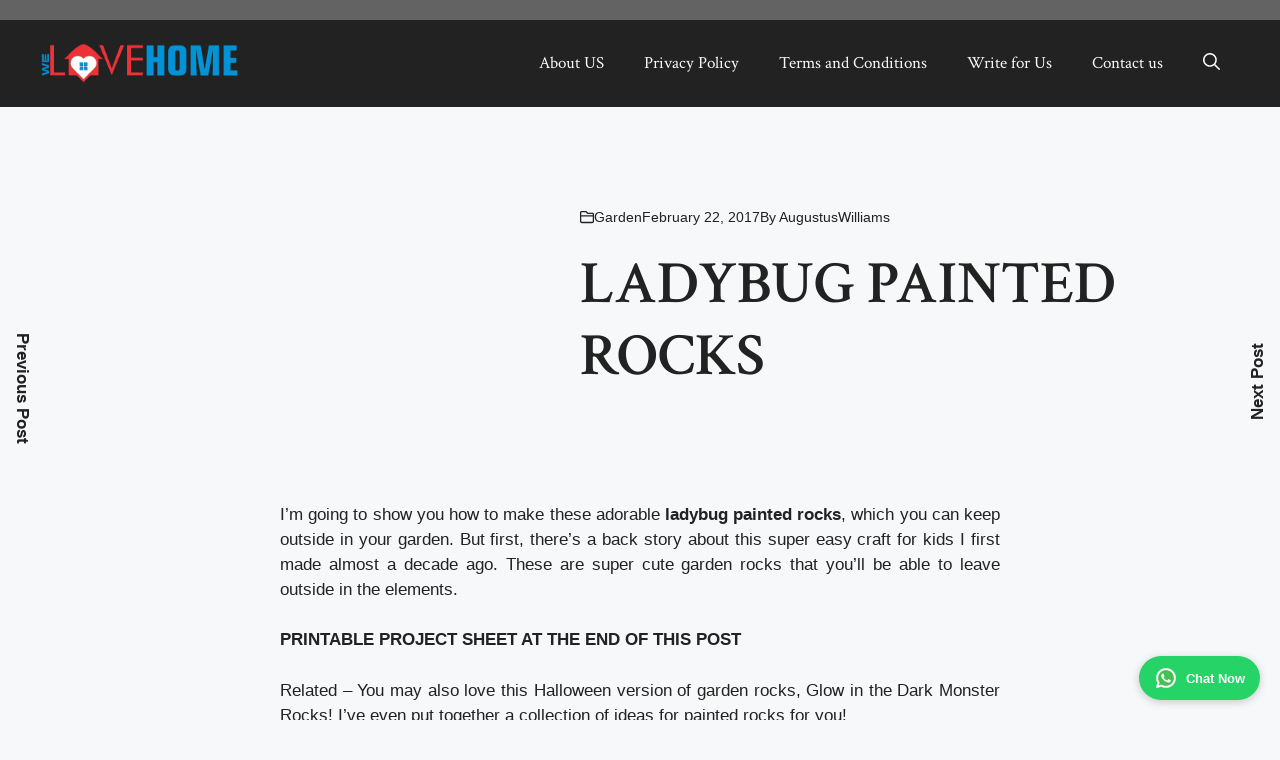

--- FILE ---
content_type: text/html; charset=UTF-8
request_url: https://www.we-love-home.com/ladybug-painted-rocks/
body_size: 17320
content:
<!DOCTYPE html>
<html lang="en-US">
<head>
	<meta charset="UTF-8">
	<meta name='robots' content='index, follow, max-image-preview:large, max-snippet:-1, max-video-preview:-1' />
<meta name="viewport" content="width=device-width, initial-scale=1">
	<!-- This site is optimized with the Yoast SEO plugin v26.7 - https://yoast.com/wordpress/plugins/seo/ -->
	<title>LADYBUG PAINTED ROCKS - We Love Home</title>
	<link rel="canonical" href="https://www.we-love-home.com/ladybug-painted-rocks/" />
	<meta property="og:locale" content="en_US" />
	<meta property="og:type" content="article" />
	<meta property="og:title" content="LADYBUG PAINTED ROCKS - We Love Home" />
	<meta property="og:description" content="I’m going to show you how to make these adorable&nbsp;ladybug painted rocks, which you can keep outside in your garden. But first, there’s a back story about this super&nbsp;easy craft for kids&nbsp;I first made almost a decade ago. These are super cute&nbsp;garden rocks&nbsp;that you’ll be able to leave outside in the elements. PRINTABLE PROJECT SHEET ... Read more" />
	<meta property="og:url" content="https://www.we-love-home.com/ladybug-painted-rocks/" />
	<meta property="og:site_name" content="We Love Home" />
	<meta property="article:published_time" content="2017-02-22T10:35:04+00:00" />
	<meta name="author" content="AugustusWilliams" />
	<meta name="twitter:card" content="summary_large_image" />
	<meta name="twitter:label1" content="Written by" />
	<meta name="twitter:data1" content="AugustusWilliams" />
	<meta name="twitter:label2" content="Est. reading time" />
	<meta name="twitter:data2" content="4 minutes" />
	<script type="application/ld+json" class="yoast-schema-graph">{"@context":"https://schema.org","@graph":[{"@type":"Article","@id":"https://www.we-love-home.com/ladybug-painted-rocks/#article","isPartOf":{"@id":"https://www.we-love-home.com/ladybug-painted-rocks/"},"author":{"name":"AugustusWilliams","@id":"https://www.we-love-home.com/#/schema/person/82b6ef1cdca8eefc4ef731f2bbf8d162"},"headline":"LADYBUG PAINTED ROCKS","datePublished":"2017-02-22T10:35:04+00:00","mainEntityOfPage":{"@id":"https://www.we-love-home.com/ladybug-painted-rocks/"},"wordCount":744,"image":{"@id":"https://www.we-love-home.com/ladybug-painted-rocks/#primaryimage"},"thumbnailUrl":"","keywords":["Garden"],"articleSection":["Garden"],"inLanguage":"en-US"},{"@type":"WebPage","@id":"https://www.we-love-home.com/ladybug-painted-rocks/","url":"https://www.we-love-home.com/ladybug-painted-rocks/","name":"LADYBUG PAINTED ROCKS - We Love Home","isPartOf":{"@id":"https://www.we-love-home.com/#website"},"primaryImageOfPage":{"@id":"https://www.we-love-home.com/ladybug-painted-rocks/#primaryimage"},"image":{"@id":"https://www.we-love-home.com/ladybug-painted-rocks/#primaryimage"},"thumbnailUrl":"","datePublished":"2017-02-22T10:35:04+00:00","author":{"@id":"https://www.we-love-home.com/#/schema/person/82b6ef1cdca8eefc4ef731f2bbf8d162"},"breadcrumb":{"@id":"https://www.we-love-home.com/ladybug-painted-rocks/#breadcrumb"},"inLanguage":"en-US","potentialAction":[{"@type":"ReadAction","target":["https://www.we-love-home.com/ladybug-painted-rocks/"]}]},{"@type":"ImageObject","inLanguage":"en-US","@id":"https://www.we-love-home.com/ladybug-painted-rocks/#primaryimage","url":"","contentUrl":""},{"@type":"BreadcrumbList","@id":"https://www.we-love-home.com/ladybug-painted-rocks/#breadcrumb","itemListElement":[{"@type":"ListItem","position":1,"name":"Home","item":"https://www.we-love-home.com/"},{"@type":"ListItem","position":2,"name":"LADYBUG PAINTED ROCKS"}]},{"@type":"WebSite","@id":"https://www.we-love-home.com/#website","url":"https://www.we-love-home.com/","name":"We Love Home","description":"","potentialAction":[{"@type":"SearchAction","target":{"@type":"EntryPoint","urlTemplate":"https://www.we-love-home.com/?s={search_term_string}"},"query-input":{"@type":"PropertyValueSpecification","valueRequired":true,"valueName":"search_term_string"}}],"inLanguage":"en-US"},{"@type":"Person","@id":"https://www.we-love-home.com/#/schema/person/82b6ef1cdca8eefc4ef731f2bbf8d162","name":"AugustusWilliams","image":{"@type":"ImageObject","inLanguage":"en-US","@id":"https://www.we-love-home.com/#/schema/person/image/","url":"https://secure.gravatar.com/avatar/01dac340a41e55d98233b0d8e8425fca6a8f4262889512081f1e7472eb0eba63?s=96&d=mm&r=g","contentUrl":"https://secure.gravatar.com/avatar/01dac340a41e55d98233b0d8e8425fca6a8f4262889512081f1e7472eb0eba63?s=96&d=mm&r=g","caption":"AugustusWilliams"},"sameAs":["https://www.we-love-home.com"],"url":"https://www.we-love-home.com/author/augustuswilliams/"}]}</script>
	<!-- / Yoast SEO plugin. -->


<link href='https://fonts.gstatic.com' crossorigin rel='preconnect' />
<link href='https://fonts.googleapis.com' crossorigin rel='preconnect' />
<link rel="alternate" type="application/rss+xml" title="We Love Home &raquo; Feed" href="https://www.we-love-home.com/feed/" />
<link rel="alternate" title="oEmbed (JSON)" type="application/json+oembed" href="https://www.we-love-home.com/wp-json/oembed/1.0/embed?url=https%3A%2F%2Fwww.we-love-home.com%2Fladybug-painted-rocks%2F" />
<link rel="alternate" title="oEmbed (XML)" type="text/xml+oembed" href="https://www.we-love-home.com/wp-json/oembed/1.0/embed?url=https%3A%2F%2Fwww.we-love-home.com%2Fladybug-painted-rocks%2F&#038;format=xml" />
<style id='wp-img-auto-sizes-contain-inline-css'>
img:is([sizes=auto i],[sizes^="auto," i]){contain-intrinsic-size:3000px 1500px}
/*# sourceURL=wp-img-auto-sizes-contain-inline-css */
</style>
<style id='wp-emoji-styles-inline-css'>

	img.wp-smiley, img.emoji {
		display: inline !important;
		border: none !important;
		box-shadow: none !important;
		height: 1em !important;
		width: 1em !important;
		margin: 0 0.07em !important;
		vertical-align: -0.1em !important;
		background: none !important;
		padding: 0 !important;
	}
/*# sourceURL=wp-emoji-styles-inline-css */
</style>
<style id='wp-block-library-inline-css'>
:root{--wp-block-synced-color:#7a00df;--wp-block-synced-color--rgb:122,0,223;--wp-bound-block-color:var(--wp-block-synced-color);--wp-editor-canvas-background:#ddd;--wp-admin-theme-color:#007cba;--wp-admin-theme-color--rgb:0,124,186;--wp-admin-theme-color-darker-10:#006ba1;--wp-admin-theme-color-darker-10--rgb:0,107,160.5;--wp-admin-theme-color-darker-20:#005a87;--wp-admin-theme-color-darker-20--rgb:0,90,135;--wp-admin-border-width-focus:2px}@media (min-resolution:192dpi){:root{--wp-admin-border-width-focus:1.5px}}.wp-element-button{cursor:pointer}:root .has-very-light-gray-background-color{background-color:#eee}:root .has-very-dark-gray-background-color{background-color:#313131}:root .has-very-light-gray-color{color:#eee}:root .has-very-dark-gray-color{color:#313131}:root .has-vivid-green-cyan-to-vivid-cyan-blue-gradient-background{background:linear-gradient(135deg,#00d084,#0693e3)}:root .has-purple-crush-gradient-background{background:linear-gradient(135deg,#34e2e4,#4721fb 50%,#ab1dfe)}:root .has-hazy-dawn-gradient-background{background:linear-gradient(135deg,#faaca8,#dad0ec)}:root .has-subdued-olive-gradient-background{background:linear-gradient(135deg,#fafae1,#67a671)}:root .has-atomic-cream-gradient-background{background:linear-gradient(135deg,#fdd79a,#004a59)}:root .has-nightshade-gradient-background{background:linear-gradient(135deg,#330968,#31cdcf)}:root .has-midnight-gradient-background{background:linear-gradient(135deg,#020381,#2874fc)}:root{--wp--preset--font-size--normal:16px;--wp--preset--font-size--huge:42px}.has-regular-font-size{font-size:1em}.has-larger-font-size{font-size:2.625em}.has-normal-font-size{font-size:var(--wp--preset--font-size--normal)}.has-huge-font-size{font-size:var(--wp--preset--font-size--huge)}.has-text-align-center{text-align:center}.has-text-align-left{text-align:left}.has-text-align-right{text-align:right}.has-fit-text{white-space:nowrap!important}#end-resizable-editor-section{display:none}.aligncenter{clear:both}.items-justified-left{justify-content:flex-start}.items-justified-center{justify-content:center}.items-justified-right{justify-content:flex-end}.items-justified-space-between{justify-content:space-between}.screen-reader-text{border:0;clip-path:inset(50%);height:1px;margin:-1px;overflow:hidden;padding:0;position:absolute;width:1px;word-wrap:normal!important}.screen-reader-text:focus{background-color:#ddd;clip-path:none;color:#444;display:block;font-size:1em;height:auto;left:5px;line-height:normal;padding:15px 23px 14px;text-decoration:none;top:5px;width:auto;z-index:100000}html :where(.has-border-color){border-style:solid}html :where([style*=border-top-color]){border-top-style:solid}html :where([style*=border-right-color]){border-right-style:solid}html :where([style*=border-bottom-color]){border-bottom-style:solid}html :where([style*=border-left-color]){border-left-style:solid}html :where([style*=border-width]){border-style:solid}html :where([style*=border-top-width]){border-top-style:solid}html :where([style*=border-right-width]){border-right-style:solid}html :where([style*=border-bottom-width]){border-bottom-style:solid}html :where([style*=border-left-width]){border-left-style:solid}html :where(img[class*=wp-image-]){height:auto;max-width:100%}:where(figure){margin:0 0 1em}html :where(.is-position-sticky){--wp-admin--admin-bar--position-offset:var(--wp-admin--admin-bar--height,0px)}@media screen and (max-width:600px){html :where(.is-position-sticky){--wp-admin--admin-bar--position-offset:0px}}

/*# sourceURL=wp-block-library-inline-css */
</style><style id='wp-block-site-title-inline-css'>
.wp-block-site-title{box-sizing:border-box}.wp-block-site-title :where(a){color:inherit;font-family:inherit;font-size:inherit;font-style:inherit;font-weight:inherit;letter-spacing:inherit;line-height:inherit;text-decoration:inherit}
/*# sourceURL=https://www.we-love-home.com/wp-includes/blocks/site-title/style.min.css */
</style>
<style id='global-styles-inline-css'>
:root{--wp--preset--aspect-ratio--square: 1;--wp--preset--aspect-ratio--4-3: 4/3;--wp--preset--aspect-ratio--3-4: 3/4;--wp--preset--aspect-ratio--3-2: 3/2;--wp--preset--aspect-ratio--2-3: 2/3;--wp--preset--aspect-ratio--16-9: 16/9;--wp--preset--aspect-ratio--9-16: 9/16;--wp--preset--color--black: #000000;--wp--preset--color--cyan-bluish-gray: #abb8c3;--wp--preset--color--white: #ffffff;--wp--preset--color--pale-pink: #f78da7;--wp--preset--color--vivid-red: #cf2e2e;--wp--preset--color--luminous-vivid-orange: #ff6900;--wp--preset--color--luminous-vivid-amber: #fcb900;--wp--preset--color--light-green-cyan: #7bdcb5;--wp--preset--color--vivid-green-cyan: #00d084;--wp--preset--color--pale-cyan-blue: #8ed1fc;--wp--preset--color--vivid-cyan-blue: #0693e3;--wp--preset--color--vivid-purple: #9b51e0;--wp--preset--color--contrast: var(--contrast);--wp--preset--color--contrast-2: var(--contrast-2);--wp--preset--color--contrast-3: var(--contrast-3);--wp--preset--color--base: var(--base);--wp--preset--color--base-2: var(--base-2);--wp--preset--color--base-3: var(--base-3);--wp--preset--color--accent: var(--accent);--wp--preset--color--accent-2: var(--accent-2);--wp--preset--gradient--vivid-cyan-blue-to-vivid-purple: linear-gradient(135deg,rgb(6,147,227) 0%,rgb(155,81,224) 100%);--wp--preset--gradient--light-green-cyan-to-vivid-green-cyan: linear-gradient(135deg,rgb(122,220,180) 0%,rgb(0,208,130) 100%);--wp--preset--gradient--luminous-vivid-amber-to-luminous-vivid-orange: linear-gradient(135deg,rgb(252,185,0) 0%,rgb(255,105,0) 100%);--wp--preset--gradient--luminous-vivid-orange-to-vivid-red: linear-gradient(135deg,rgb(255,105,0) 0%,rgb(207,46,46) 100%);--wp--preset--gradient--very-light-gray-to-cyan-bluish-gray: linear-gradient(135deg,rgb(238,238,238) 0%,rgb(169,184,195) 100%);--wp--preset--gradient--cool-to-warm-spectrum: linear-gradient(135deg,rgb(74,234,220) 0%,rgb(151,120,209) 20%,rgb(207,42,186) 40%,rgb(238,44,130) 60%,rgb(251,105,98) 80%,rgb(254,248,76) 100%);--wp--preset--gradient--blush-light-purple: linear-gradient(135deg,rgb(255,206,236) 0%,rgb(152,150,240) 100%);--wp--preset--gradient--blush-bordeaux: linear-gradient(135deg,rgb(254,205,165) 0%,rgb(254,45,45) 50%,rgb(107,0,62) 100%);--wp--preset--gradient--luminous-dusk: linear-gradient(135deg,rgb(255,203,112) 0%,rgb(199,81,192) 50%,rgb(65,88,208) 100%);--wp--preset--gradient--pale-ocean: linear-gradient(135deg,rgb(255,245,203) 0%,rgb(182,227,212) 50%,rgb(51,167,181) 100%);--wp--preset--gradient--electric-grass: linear-gradient(135deg,rgb(202,248,128) 0%,rgb(113,206,126) 100%);--wp--preset--gradient--midnight: linear-gradient(135deg,rgb(2,3,129) 0%,rgb(40,116,252) 100%);--wp--preset--font-size--small: 13px;--wp--preset--font-size--medium: 20px;--wp--preset--font-size--large: 36px;--wp--preset--font-size--x-large: 42px;--wp--preset--spacing--20: 0.44rem;--wp--preset--spacing--30: 0.67rem;--wp--preset--spacing--40: 1rem;--wp--preset--spacing--50: 1.5rem;--wp--preset--spacing--60: 2.25rem;--wp--preset--spacing--70: 3.38rem;--wp--preset--spacing--80: 5.06rem;--wp--preset--shadow--natural: 6px 6px 9px rgba(0, 0, 0, 0.2);--wp--preset--shadow--deep: 12px 12px 50px rgba(0, 0, 0, 0.4);--wp--preset--shadow--sharp: 6px 6px 0px rgba(0, 0, 0, 0.2);--wp--preset--shadow--outlined: 6px 6px 0px -3px rgb(255, 255, 255), 6px 6px rgb(0, 0, 0);--wp--preset--shadow--crisp: 6px 6px 0px rgb(0, 0, 0);}:where(.is-layout-flex){gap: 0.5em;}:where(.is-layout-grid){gap: 0.5em;}body .is-layout-flex{display: flex;}.is-layout-flex{flex-wrap: wrap;align-items: center;}.is-layout-flex > :is(*, div){margin: 0;}body .is-layout-grid{display: grid;}.is-layout-grid > :is(*, div){margin: 0;}:where(.wp-block-columns.is-layout-flex){gap: 2em;}:where(.wp-block-columns.is-layout-grid){gap: 2em;}:where(.wp-block-post-template.is-layout-flex){gap: 1.25em;}:where(.wp-block-post-template.is-layout-grid){gap: 1.25em;}.has-black-color{color: var(--wp--preset--color--black) !important;}.has-cyan-bluish-gray-color{color: var(--wp--preset--color--cyan-bluish-gray) !important;}.has-white-color{color: var(--wp--preset--color--white) !important;}.has-pale-pink-color{color: var(--wp--preset--color--pale-pink) !important;}.has-vivid-red-color{color: var(--wp--preset--color--vivid-red) !important;}.has-luminous-vivid-orange-color{color: var(--wp--preset--color--luminous-vivid-orange) !important;}.has-luminous-vivid-amber-color{color: var(--wp--preset--color--luminous-vivid-amber) !important;}.has-light-green-cyan-color{color: var(--wp--preset--color--light-green-cyan) !important;}.has-vivid-green-cyan-color{color: var(--wp--preset--color--vivid-green-cyan) !important;}.has-pale-cyan-blue-color{color: var(--wp--preset--color--pale-cyan-blue) !important;}.has-vivid-cyan-blue-color{color: var(--wp--preset--color--vivid-cyan-blue) !important;}.has-vivid-purple-color{color: var(--wp--preset--color--vivid-purple) !important;}.has-black-background-color{background-color: var(--wp--preset--color--black) !important;}.has-cyan-bluish-gray-background-color{background-color: var(--wp--preset--color--cyan-bluish-gray) !important;}.has-white-background-color{background-color: var(--wp--preset--color--white) !important;}.has-pale-pink-background-color{background-color: var(--wp--preset--color--pale-pink) !important;}.has-vivid-red-background-color{background-color: var(--wp--preset--color--vivid-red) !important;}.has-luminous-vivid-orange-background-color{background-color: var(--wp--preset--color--luminous-vivid-orange) !important;}.has-luminous-vivid-amber-background-color{background-color: var(--wp--preset--color--luminous-vivid-amber) !important;}.has-light-green-cyan-background-color{background-color: var(--wp--preset--color--light-green-cyan) !important;}.has-vivid-green-cyan-background-color{background-color: var(--wp--preset--color--vivid-green-cyan) !important;}.has-pale-cyan-blue-background-color{background-color: var(--wp--preset--color--pale-cyan-blue) !important;}.has-vivid-cyan-blue-background-color{background-color: var(--wp--preset--color--vivid-cyan-blue) !important;}.has-vivid-purple-background-color{background-color: var(--wp--preset--color--vivid-purple) !important;}.has-black-border-color{border-color: var(--wp--preset--color--black) !important;}.has-cyan-bluish-gray-border-color{border-color: var(--wp--preset--color--cyan-bluish-gray) !important;}.has-white-border-color{border-color: var(--wp--preset--color--white) !important;}.has-pale-pink-border-color{border-color: var(--wp--preset--color--pale-pink) !important;}.has-vivid-red-border-color{border-color: var(--wp--preset--color--vivid-red) !important;}.has-luminous-vivid-orange-border-color{border-color: var(--wp--preset--color--luminous-vivid-orange) !important;}.has-luminous-vivid-amber-border-color{border-color: var(--wp--preset--color--luminous-vivid-amber) !important;}.has-light-green-cyan-border-color{border-color: var(--wp--preset--color--light-green-cyan) !important;}.has-vivid-green-cyan-border-color{border-color: var(--wp--preset--color--vivid-green-cyan) !important;}.has-pale-cyan-blue-border-color{border-color: var(--wp--preset--color--pale-cyan-blue) !important;}.has-vivid-cyan-blue-border-color{border-color: var(--wp--preset--color--vivid-cyan-blue) !important;}.has-vivid-purple-border-color{border-color: var(--wp--preset--color--vivid-purple) !important;}.has-vivid-cyan-blue-to-vivid-purple-gradient-background{background: var(--wp--preset--gradient--vivid-cyan-blue-to-vivid-purple) !important;}.has-light-green-cyan-to-vivid-green-cyan-gradient-background{background: var(--wp--preset--gradient--light-green-cyan-to-vivid-green-cyan) !important;}.has-luminous-vivid-amber-to-luminous-vivid-orange-gradient-background{background: var(--wp--preset--gradient--luminous-vivid-amber-to-luminous-vivid-orange) !important;}.has-luminous-vivid-orange-to-vivid-red-gradient-background{background: var(--wp--preset--gradient--luminous-vivid-orange-to-vivid-red) !important;}.has-very-light-gray-to-cyan-bluish-gray-gradient-background{background: var(--wp--preset--gradient--very-light-gray-to-cyan-bluish-gray) !important;}.has-cool-to-warm-spectrum-gradient-background{background: var(--wp--preset--gradient--cool-to-warm-spectrum) !important;}.has-blush-light-purple-gradient-background{background: var(--wp--preset--gradient--blush-light-purple) !important;}.has-blush-bordeaux-gradient-background{background: var(--wp--preset--gradient--blush-bordeaux) !important;}.has-luminous-dusk-gradient-background{background: var(--wp--preset--gradient--luminous-dusk) !important;}.has-pale-ocean-gradient-background{background: var(--wp--preset--gradient--pale-ocean) !important;}.has-electric-grass-gradient-background{background: var(--wp--preset--gradient--electric-grass) !important;}.has-midnight-gradient-background{background: var(--wp--preset--gradient--midnight) !important;}.has-small-font-size{font-size: var(--wp--preset--font-size--small) !important;}.has-medium-font-size{font-size: var(--wp--preset--font-size--medium) !important;}.has-large-font-size{font-size: var(--wp--preset--font-size--large) !important;}.has-x-large-font-size{font-size: var(--wp--preset--font-size--x-large) !important;}
/*# sourceURL=global-styles-inline-css */
</style>

<style id='classic-theme-styles-inline-css'>
/*! This file is auto-generated */
.wp-block-button__link{color:#fff;background-color:#32373c;border-radius:9999px;box-shadow:none;text-decoration:none;padding:calc(.667em + 2px) calc(1.333em + 2px);font-size:1.125em}.wp-block-file__button{background:#32373c;color:#fff;text-decoration:none}
/*# sourceURL=/wp-includes/css/classic-themes.min.css */
</style>
<link rel='stylesheet' id='generateblocks-google-fonts-css' href='https://fonts.googleapis.com/css?family=Crimson+Text:regular,italic,600,600italic,700,700italic&#038;display=swap' media='all' />
<link rel='stylesheet' id='generate-widget-areas-css' href='https://www.we-love-home.com/wp-content/themes/generatepress/assets/css/components/widget-areas.min.css?ver=3.6.1' media='all' />
<link rel='stylesheet' id='generate-style-css' href='https://www.we-love-home.com/wp-content/themes/generatepress/assets/css/main.min.css?ver=3.6.1' media='all' />
<style id='generate-style-inline-css'>
body{background-color:var(--base-2);color:var(--contrast);}a{color:var(--contrast);}a:hover, a:focus, a:active{color:var(--contrast-2);}.grid-container{max-width:1500px;}.wp-block-group__inner-container{max-width:1500px;margin-left:auto;margin-right:auto;}.site-header .header-image{width:200px;}:root{--contrast:#222222;--contrast-2:#7b7b7c;--contrast-3:#b2b2be;--base:#f0f0f0;--base-2:#f7f8f9;--base-3:#ffffff;--accent:#edfab1;--accent-2:#b6d100;}:root .has-contrast-color{color:var(--contrast);}:root .has-contrast-background-color{background-color:var(--contrast);}:root .has-contrast-2-color{color:var(--contrast-2);}:root .has-contrast-2-background-color{background-color:var(--contrast-2);}:root .has-contrast-3-color{color:var(--contrast-3);}:root .has-contrast-3-background-color{background-color:var(--contrast-3);}:root .has-base-color{color:var(--base);}:root .has-base-background-color{background-color:var(--base);}:root .has-base-2-color{color:var(--base-2);}:root .has-base-2-background-color{background-color:var(--base-2);}:root .has-base-3-color{color:var(--base-3);}:root .has-base-3-background-color{background-color:var(--base-3);}:root .has-accent-color{color:var(--accent);}:root .has-accent-background-color{background-color:var(--accent);}:root .has-accent-2-color{color:var(--accent-2);}:root .has-accent-2-background-color{background-color:var(--accent-2);}.gp-modal:not(.gp-modal--open):not(.gp-modal--transition){display:none;}.gp-modal--transition:not(.gp-modal--open){pointer-events:none;}.gp-modal-overlay:not(.gp-modal-overlay--open):not(.gp-modal--transition){display:none;}.gp-modal__overlay{display:none;position:fixed;top:0;left:0;right:0;bottom:0;background:rgba(0,0,0,0.2);display:flex;justify-content:center;align-items:center;z-index:10000;backdrop-filter:blur(3px);transition:opacity 500ms ease;opacity:0;}.gp-modal--open:not(.gp-modal--transition) .gp-modal__overlay{opacity:1;}.gp-modal__container{max-width:100%;max-height:100vh;transform:scale(0.9);transition:transform 500ms ease;padding:0 10px;}.gp-modal--open:not(.gp-modal--transition) .gp-modal__container{transform:scale(1);}.search-modal-fields{display:flex;}.gp-search-modal .gp-modal__overlay{align-items:flex-start;padding-top:25vh;background:var(--gp-search-modal-overlay-bg-color);}.search-modal-form{width:500px;max-width:100%;background-color:var(--gp-search-modal-bg-color);color:var(--gp-search-modal-text-color);}.search-modal-form .search-field, .search-modal-form .search-field:focus{width:100%;height:60px;background-color:transparent;border:0;appearance:none;color:currentColor;}.search-modal-fields button, .search-modal-fields button:active, .search-modal-fields button:focus, .search-modal-fields button:hover{background-color:transparent;border:0;color:currentColor;width:60px;}body, button, input, select, textarea{font-family:Helvetica;}h1{font-family:Crimson Text, serif;font-weight:600;font-size:60px;}@media (max-width: 1024px){h1{font-size:43px;}}@media (max-width:768px){h1{font-size:38px;}}h2{font-family:Crimson Text, serif;font-size:30px;line-height:1.1em;}@media (max-width:768px){h2{font-size:25px;}}.main-navigation a, .main-navigation .menu-toggle, .main-navigation .menu-bar-items{font-family:Crimson Text, serif;font-size:17px;}.top-bar{background-color:#636363;color:#ffffff;}.top-bar a{color:#ffffff;}.top-bar a:hover{color:#303030;}.site-header{background-color:var(--contrast);color:var(--base-3);}.site-header a{color:var(--base-3);}.site-header a:hover{color:var(--base-3);}.main-title a,.main-title a:hover{color:var(--contrast);}.site-description{color:var(--contrast-2);}.main-navigation .main-nav ul li a, .main-navigation .menu-toggle, .main-navigation .menu-bar-items{color:var(--base-2);}.main-navigation .main-nav ul li:not([class*="current-menu-"]):hover > a, .main-navigation .main-nav ul li:not([class*="current-menu-"]):focus > a, .main-navigation .main-nav ul li.sfHover:not([class*="current-menu-"]) > a, .main-navigation .menu-bar-item:hover > a, .main-navigation .menu-bar-item.sfHover > a{color:var(--base-3);}button.menu-toggle:hover,button.menu-toggle:focus{color:var(--base-2);}.main-navigation .main-nav ul li[class*="current-menu-"] > a{color:var(--base-3);}.navigation-search input[type="search"],.navigation-search input[type="search"]:active, .navigation-search input[type="search"]:focus, .main-navigation .main-nav ul li.search-item.active > a, .main-navigation .menu-bar-items .search-item.active > a{color:var(--base-3);}.main-navigation ul ul{background-color:var(--contrast);}.main-navigation .main-nav ul ul li a{color:var(--base);}.main-navigation .main-nav ul ul li:not([class*="current-menu-"]):hover > a,.main-navigation .main-nav ul ul li:not([class*="current-menu-"]):focus > a, .main-navigation .main-nav ul ul li.sfHover:not([class*="current-menu-"]) > a{color:var(--base-3);background-color:var(--contrast);}.main-navigation .main-nav ul ul li[class*="current-menu-"] > a{color:var(--base-3);background-color:var(--contrast);}.separate-containers .inside-article, .separate-containers .comments-area, .separate-containers .page-header, .one-container .container, .separate-containers .paging-navigation, .inside-page-header{background-color:var(--base-2);}.entry-title a{color:var(--contrast);}.entry-title a:hover{color:var(--contrast-2);}.entry-meta{color:var(--contrast-2);}.sidebar .widget{background-color:var(--base-3);}.footer-widgets{background-color:var(--base-3);}.site-info{background-color:var(--base-3);}input[type="text"],input[type="email"],input[type="url"],input[type="password"],input[type="search"],input[type="tel"],input[type="number"],textarea,select{color:var(--contrast);background-color:var(--base-2);border-color:var(--base);}input[type="text"]:focus,input[type="email"]:focus,input[type="url"]:focus,input[type="password"]:focus,input[type="search"]:focus,input[type="tel"]:focus,input[type="number"]:focus,textarea:focus,select:focus{color:var(--contrast);background-color:var(--base-2);border-color:var(--contrast-3);}button,html input[type="button"],input[type="reset"],input[type="submit"],a.button,a.wp-block-button__link:not(.has-background){color:var(--contrast-2);}button:hover,html input[type="button"]:hover,input[type="reset"]:hover,input[type="submit"]:hover,a.button:hover,button:focus,html input[type="button"]:focus,input[type="reset"]:focus,input[type="submit"]:focus,a.button:focus,a.wp-block-button__link:not(.has-background):active,a.wp-block-button__link:not(.has-background):focus,a.wp-block-button__link:not(.has-background):hover{color:var(--contrast);}a.generate-back-to-top{background-color:rgba( 0,0,0,0.4 );color:#ffffff;}a.generate-back-to-top:hover,a.generate-back-to-top:focus{background-color:rgba( 0,0,0,0.6 );color:#ffffff;}:root{--gp-search-modal-bg-color:var(--base-3);--gp-search-modal-text-color:var(--contrast);--gp-search-modal-overlay-bg-color:rgba(0,0,0,0.2);}@media (max-width:768px){.main-navigation .menu-bar-item:hover > a, .main-navigation .menu-bar-item.sfHover > a{background:none;color:var(--base-2);}}.inside-top-bar.grid-container{max-width:1580px;}.inside-header{padding:10px 40px 10px 40px;}.inside-header.grid-container{max-width:1580px;}.separate-containers .inside-article, .separate-containers .comments-area, .separate-containers .page-header, .separate-containers .paging-navigation, .one-container .site-content, .inside-page-header{padding:100px 40px 100px 40px;}.site-main .wp-block-group__inner-container{padding:100px 40px 100px 40px;}.separate-containers .paging-navigation{padding-top:20px;padding-bottom:20px;}.entry-content .alignwide, body:not(.no-sidebar) .entry-content .alignfull{margin-left:-40px;width:calc(100% + 80px);max-width:calc(100% + 80px);}.sidebar .widget, .page-header, .widget-area .main-navigation, .site-main > *{margin-bottom:0px;}.separate-containers .site-main{margin:0px;}.both-right .inside-left-sidebar,.both-left .inside-left-sidebar{margin-right:0px;}.both-right .inside-right-sidebar,.both-left .inside-right-sidebar{margin-left:0px;}.one-container.archive .post:not(:last-child):not(.is-loop-template-item), .one-container.blog .post:not(:last-child):not(.is-loop-template-item){padding-bottom:100px;}.separate-containers .featured-image{margin-top:0px;}.separate-containers .inside-right-sidebar, .separate-containers .inside-left-sidebar{margin-top:0px;margin-bottom:0px;}.rtl .menu-item-has-children .dropdown-menu-toggle{padding-left:20px;}.rtl .main-navigation .main-nav ul li.menu-item-has-children > a{padding-right:20px;}.widget-area .widget{padding:0px;}.footer-widgets-container.grid-container{max-width:1580px;}.inside-site-info.grid-container{max-width:1580px;}@media (max-width:768px){.separate-containers .inside-article, .separate-containers .comments-area, .separate-containers .page-header, .separate-containers .paging-navigation, .one-container .site-content, .inside-page-header{padding:40px 40px 80px 40px;}.site-main .wp-block-group__inner-container{padding:40px 40px 80px 40px;}.inside-top-bar{padding-right:30px;padding-left:30px;}.inside-header{padding-right:30px;padding-left:30px;}.widget-area .widget{padding-top:0px;padding-right:0px;padding-bottom:0px;padding-left:0px;}.footer-widgets-container{padding-top:30px;padding-right:30px;padding-bottom:30px;padding-left:30px;}.inside-site-info{padding-right:30px;padding-left:30px;}.entry-content .alignwide, body:not(.no-sidebar) .entry-content .alignfull{margin-left:-40px;width:calc(100% + 80px);max-width:calc(100% + 80px);}.one-container .site-main .paging-navigation{margin-bottom:0px;}}/* End cached CSS */.is-right-sidebar{width:25%;}.is-left-sidebar{width:25%;}.site-content .content-area{width:100%;}@media (max-width:768px){.main-navigation .menu-toggle,.sidebar-nav-mobile:not(#sticky-placeholder){display:block;}.main-navigation ul,.gen-sidebar-nav,.main-navigation:not(.slideout-navigation):not(.toggled) .main-nav > ul,.has-inline-mobile-toggle #site-navigation .inside-navigation > *:not(.navigation-search):not(.main-nav){display:none;}.nav-align-right .inside-navigation,.nav-align-center .inside-navigation{justify-content:space-between;}.has-inline-mobile-toggle .mobile-menu-control-wrapper{display:flex;flex-wrap:wrap;}.has-inline-mobile-toggle .inside-header{flex-direction:row;text-align:left;flex-wrap:wrap;}.has-inline-mobile-toggle .header-widget,.has-inline-mobile-toggle #site-navigation{flex-basis:100%;}.nav-float-left .has-inline-mobile-toggle #site-navigation{order:10;}}
#content {max-width: 800px;margin-left: auto;margin-right: auto;}
.dynamic-author-image-rounded{border-radius:100%;}.dynamic-featured-image, .dynamic-author-image{vertical-align:middle;}.one-container.blog .dynamic-content-template:not(:last-child), .one-container.archive .dynamic-content-template:not(:last-child){padding-bottom:0px;}.dynamic-entry-excerpt > p:last-child{margin-bottom:0px;}
/*# sourceURL=generate-style-inline-css */
</style>
<link rel='stylesheet' id='generate-google-fonts-css' href='https://fonts.googleapis.com/css?family=Crimson+Text%3Aregular%2C600%2C&#038;display=auto&#038;ver=3.6.1' media='all' />
<style id='generateblocks-inline-css'>
.gb-container-e6287702{max-width:1500px;display:flex;align-items:center;column-gap:60px;padding-top:100px;padding-right:40px;padding-left:40px;margin-right:auto;margin-left:auto;}.gb-container-34c38823{flex-grow:0;flex-shrink:0;flex-basis:45%;}.gb-container-96975943{flex-grow:1;}.gb-container-410f956d{display:flex;justify-content:flex-start;column-gap:1em;text-align:left;margin-bottom:20px;}.gb-container-d1b12e3a{display:flex;column-gap:1em;}.gb-container-73cd57e1{background-color:var(--base);color:var(--contrast-2);}.gb-container-d52e3c69{max-width:1340px;padding:100px 40px 60px;margin-right:auto;margin-left:auto;}.gb-container-335262f2{font-family:Crimson Text, serif;font-size:40px;}.gb-container-c762d353{width:40%;height:100%;display:flex;column-gap:10px;}.gb-container-99fe8eb7{display:flex;justify-content:space-between;padding:0;}.gb-image-43259e8e{width:100%;height:auto;object-fit:cover;vertical-align:middle;}p.gb-headline-58ff7335{display:flex;align-items:center;column-gap:0.5em;font-size:14px;margin-bottom:0px;}p.gb-headline-58ff7335 .gb-icon{line-height:0;}p.gb-headline-58ff7335 .gb-icon svg{width:1em;height:1em;fill:currentColor;}p.gb-headline-903b1f47{font-size:14px;margin-bottom:0px;}p.gb-headline-5fc9d297{font-size:14px;margin-bottom:0px;}h1.gb-headline-5bce7c12{text-align:left;margin-bottom:10px;}h4.gb-headline-5159df70{max-width:60%;}div.gb-headline-2bd61c47{font-size:14px;margin-top:30px;}a.gb-button-13c371f8{display:inline-flex;align-items:center;justify-content:center;text-align:center;padding:6px;border-radius:50px;border:2px solid var(--contrast-2);color:var(--contrast-2);text-decoration:none;}a.gb-button-13c371f8:hover, a.gb-button-13c371f8:active, a.gb-button-13c371f8:focus{border-color:var(--contrast);color:var(--contrast);}a.gb-button-13c371f8 .gb-icon{line-height:0;}a.gb-button-13c371f8 .gb-icon svg{width:0.8em;height:0.8em;fill:currentColor;}a.gb-button-926332bd{display:inline-flex;align-items:center;justify-content:center;text-align:center;padding:6px;border-radius:50px;border:2px solid var(--contrast-2);color:var(--contrast-2);text-decoration:none;}a.gb-button-926332bd:hover, a.gb-button-926332bd:active, a.gb-button-926332bd:focus{border-color:var(--contrast);color:var(--contrast);}a.gb-button-926332bd .gb-icon{line-height:0;}a.gb-button-926332bd .gb-icon svg{width:0.8em;height:0.8em;fill:currentColor;}a.gb-button-d957854e{display:inline-flex;align-items:center;justify-content:center;text-align:center;padding:6px;border-radius:50px;border:2px solid var(--contrast-2);color:var(--contrast-2);text-decoration:none;}a.gb-button-d957854e:hover, a.gb-button-d957854e:active, a.gb-button-d957854e:focus{border-color:var(--contrast);color:var(--contrast);}a.gb-button-d957854e .gb-icon{line-height:0;}a.gb-button-d957854e .gb-icon svg{width:0.8em;height:0.8em;fill:currentColor;}a.gb-button-bec8d56e{display:inline-flex;align-items:center;justify-content:center;font-weight:600;text-align:center;padding-top:10px;padding-bottom:10px;color:var(--contrast);text-decoration:none;}a.gb-button-bec8d56e:hover, a.gb-button-bec8d56e:active, a.gb-button-bec8d56e:focus{color:var(--contrast-2);}a.gb-button-122d9fa4{display:inline-flex;align-items:center;justify-content:center;font-weight:600;text-align:center;padding:10px;margin-left:auto;color:var(--contrast);text-decoration:none;}a.gb-button-122d9fa4:hover, a.gb-button-122d9fa4:active, a.gb-button-122d9fa4:focus{color:var(--contrast-2);}@media (max-width: 1024px) {.gb-container-410f956d{flex-direction:column;row-gap:10px;}.gb-container-c762d353{width:50%;}.gb-grid-wrapper > .gb-grid-column-c762d353{width:50%;}.gb-container-99fe8eb7{padding-top:80px;}h4.gb-headline-5159df70{max-width:80%;}}@media (max-width: 1024px) and (min-width: 768px) {.gb-grid-wrapper > div.gb-grid-column-c762d353{padding-bottom:0;}}@media (max-width: 767px) {.gb-container-e6287702{flex-direction:column;row-gap:40px;padding:30px;}.gb-container-34c38823{flex-grow:1;flex-basis:100%;}.gb-grid-wrapper > .gb-grid-column-34c38823{flex-grow:1;flex-basis:100%;}.gb-container-c762d353{width:100%;}.gb-grid-wrapper > .gb-grid-column-c762d353{width:100%;}.gb-grid-wrapper > div.gb-grid-column-c762d353{padding-bottom:0;}.gb-image-43259e8e{width:100%;height:auto;}h1.gb-headline-5bce7c12{text-align:left;margin-bottom:0px;}h4.gb-headline-5159df70{max-width:100%;}}:root{--gb-container-width:1500px;}.gb-container .wp-block-image img{vertical-align:middle;}.gb-grid-wrapper .wp-block-image{margin-bottom:0;}.gb-highlight{background:none;}.gb-shape{line-height:0;}
/*# sourceURL=generateblocks-inline-css */
</style>
<link rel='stylesheet' id='generate-blog-images-css' href='https://www.we-love-home.com/wp-content/plugins/gp-premium/blog/functions/css/featured-images.min.css?ver=2.5.0' media='all' />
<link rel="https://api.w.org/" href="https://www.we-love-home.com/wp-json/" /><link rel="alternate" title="JSON" type="application/json" href="https://www.we-love-home.com/wp-json/wp/v2/posts/449" /><link rel="EditURI" type="application/rsd+xml" title="RSD" href="https://www.we-love-home.com/xmlrpc.php?rsd" />
<meta name="generator" content="WordPress 6.9" />
<link rel='shortlink' href='https://www.we-love-home.com/?p=449' />
<link rel="icon" href="https://www.we-love-home.com/wp-content/uploads/2024/02/favicon.png" sizes="32x32" />
<link rel="icon" href="https://www.we-love-home.com/wp-content/uploads/2024/02/favicon.png" sizes="192x192" />
<link rel="apple-touch-icon" href="https://www.we-love-home.com/wp-content/uploads/2024/02/favicon.png" />
<meta name="msapplication-TileImage" content="https://www.we-love-home.com/wp-content/uploads/2024/02/favicon.png" />
		<style id="wp-custom-css">
			/* GeneratePress Site CSS */ @media(min-width:769px){
.gb-container.text-container {
    column-count: 3;
}
}/*blog archive layout*/
@media(min-width:768px){
	:is(.blog,.archive,.search-results) .regular-posts .post:nth-of-type(2) >.gb-container{
    border-top: none;
}}
:is(.blog,.archive,.search-results) .regular-posts .post:nth-of-type(even) > .gb-container {
    border-right: none;
}
:is(.blog,.archive,.search-results) .regular-posts .post:nth-of-type(1)> .gb-container {
    border-top: none;
}
/*post navigation on single post*/
@media(min-width:1024px){
.custom-post-navigation {
    position: fixed;
    top: 40%;
	  left:0;
	  right:0;
}
.custom-post-navigation > .gb-button.previous-post {
    transform: rotate(90deg);
    transform-origin: bottom left;
}
.custom-post-navigation > .gb-button.next-post {
    transform: rotate(-90deg);
    transform-origin: bottom right;
}
} /* End GeneratePress Site CSS */		</style>
		</head>

<body class="wp-singular post-template-default single single-post postid-449 single-format-standard wp-custom-logo wp-embed-responsive wp-theme-generatepress post-image-above-header post-image-aligned-center no-sidebar nav-float-right one-container header-aligned-left dropdown-hover featured-image-active" itemtype="https://schema.org/Blog" itemscope>
	<a class="screen-reader-text skip-link" href="#content" title="Skip to content">Skip to content</a>		<div class="top-bar top-bar-align-right">
			<div class="inside-top-bar grid-container">
				<aside id="block-8" class="widget inner-padding widget_block"><a href="https://wa.me/447362036715?text=Chat%20Now%20from%20https://www.we-love-home.com&utm_source=www&utm_medium=whatsapp&utm_campaign=home_lead" target="_blank"
   style="position:fixed; bottom:20px; right:20px; background-color:#25D366; color:white; padding:10px 15px; border-radius:50px; text-decoration:none; font-weight:bold; font-family:sans-serif; display:flex; align-items:center; box-shadow:0 2px 8px rgba(0,0,0,0.2); z-index:999;">
   <img decoding="async" src="https://img.icons8.com/color/24/whatsapp--v1.png" style="margin-right:8px;" alt="WhatsApp Icon" />
   Chat Now
</a></aside>			</div>
		</div>
				<header class="site-header has-inline-mobile-toggle" id="masthead" aria-label="Site"  itemtype="https://schema.org/WPHeader" itemscope>
			<div class="inside-header grid-container">
				<div class="site-logo">
					<a href="https://www.we-love-home.com/" rel="home">
						<img  class="header-image is-logo-image" alt="We Love Home" src="https://www.we-love-home.com/wp-content/uploads/2024/02/cropped-272-by-90-For-Dark.png" width="273" height="91" />
					</a>
				</div>	<nav class="main-navigation mobile-menu-control-wrapper" id="mobile-menu-control-wrapper" aria-label="Mobile Toggle">
		<div class="menu-bar-items">	<span class="menu-bar-item">
		<a href="#" role="button" aria-label="Open search" aria-haspopup="dialog" aria-controls="gp-search" data-gpmodal-trigger="gp-search"><span class="gp-icon icon-search"><svg viewBox="0 0 512 512" aria-hidden="true" xmlns="http://www.w3.org/2000/svg" width="1em" height="1em"><path fill-rule="evenodd" clip-rule="evenodd" d="M208 48c-88.366 0-160 71.634-160 160s71.634 160 160 160 160-71.634 160-160S296.366 48 208 48zM0 208C0 93.125 93.125 0 208 0s208 93.125 208 208c0 48.741-16.765 93.566-44.843 129.024l133.826 134.018c9.366 9.379 9.355 24.575-.025 33.941-9.379 9.366-24.575 9.355-33.941-.025L337.238 370.987C301.747 399.167 256.839 416 208 416 93.125 416 0 322.875 0 208z" /></svg><svg viewBox="0 0 512 512" aria-hidden="true" xmlns="http://www.w3.org/2000/svg" width="1em" height="1em"><path d="M71.029 71.029c9.373-9.372 24.569-9.372 33.942 0L256 222.059l151.029-151.03c9.373-9.372 24.569-9.372 33.942 0 9.372 9.373 9.372 24.569 0 33.942L289.941 256l151.03 151.029c9.372 9.373 9.372 24.569 0 33.942-9.373 9.372-24.569 9.372-33.942 0L256 289.941l-151.029 151.03c-9.373 9.372-24.569 9.372-33.942 0-9.372-9.373-9.372-24.569 0-33.942L222.059 256 71.029 104.971c-9.372-9.373-9.372-24.569 0-33.942z" /></svg></span></a>
	</span>
	</div>		<button data-nav="site-navigation" class="menu-toggle" aria-controls="primary-menu" aria-expanded="false">
			<span class="gp-icon icon-menu-bars"><svg viewBox="0 0 512 512" aria-hidden="true" xmlns="http://www.w3.org/2000/svg" width="1em" height="1em"><path d="M0 96c0-13.255 10.745-24 24-24h464c13.255 0 24 10.745 24 24s-10.745 24-24 24H24c-13.255 0-24-10.745-24-24zm0 160c0-13.255 10.745-24 24-24h464c13.255 0 24 10.745 24 24s-10.745 24-24 24H24c-13.255 0-24-10.745-24-24zm0 160c0-13.255 10.745-24 24-24h464c13.255 0 24 10.745 24 24s-10.745 24-24 24H24c-13.255 0-24-10.745-24-24z" /></svg><svg viewBox="0 0 512 512" aria-hidden="true" xmlns="http://www.w3.org/2000/svg" width="1em" height="1em"><path d="M71.029 71.029c9.373-9.372 24.569-9.372 33.942 0L256 222.059l151.029-151.03c9.373-9.372 24.569-9.372 33.942 0 9.372 9.373 9.372 24.569 0 33.942L289.941 256l151.03 151.029c9.372 9.373 9.372 24.569 0 33.942-9.373 9.372-24.569 9.372-33.942 0L256 289.941l-151.029 151.03c-9.373 9.372-24.569 9.372-33.942 0-9.372-9.373-9.372-24.569 0-33.942L222.059 256 71.029 104.971c-9.372-9.373-9.372-24.569 0-33.942z" /></svg></span><span class="screen-reader-text">Menu</span>		</button>
	</nav>
			<nav class="main-navigation has-menu-bar-items sub-menu-right" id="site-navigation" aria-label="Primary"  itemtype="https://schema.org/SiteNavigationElement" itemscope>
			<div class="inside-navigation grid-container">
								<button class="menu-toggle" aria-controls="primary-menu" aria-expanded="false">
					<span class="gp-icon icon-menu-bars"><svg viewBox="0 0 512 512" aria-hidden="true" xmlns="http://www.w3.org/2000/svg" width="1em" height="1em"><path d="M0 96c0-13.255 10.745-24 24-24h464c13.255 0 24 10.745 24 24s-10.745 24-24 24H24c-13.255 0-24-10.745-24-24zm0 160c0-13.255 10.745-24 24-24h464c13.255 0 24 10.745 24 24s-10.745 24-24 24H24c-13.255 0-24-10.745-24-24zm0 160c0-13.255 10.745-24 24-24h464c13.255 0 24 10.745 24 24s-10.745 24-24 24H24c-13.255 0-24-10.745-24-24z" /></svg><svg viewBox="0 0 512 512" aria-hidden="true" xmlns="http://www.w3.org/2000/svg" width="1em" height="1em"><path d="M71.029 71.029c9.373-9.372 24.569-9.372 33.942 0L256 222.059l151.029-151.03c9.373-9.372 24.569-9.372 33.942 0 9.372 9.373 9.372 24.569 0 33.942L289.941 256l151.03 151.029c9.372 9.373 9.372 24.569 0 33.942-9.373 9.372-24.569 9.372-33.942 0L256 289.941l-151.029 151.03c-9.373 9.372-24.569 9.372-33.942 0-9.372-9.373-9.372-24.569 0-33.942L222.059 256 71.029 104.971c-9.372-9.373-9.372-24.569 0-33.942z" /></svg></span><span class="mobile-menu">Menu</span>				</button>
				<div id="primary-menu" class="main-nav"><ul id="menu-menu-1" class=" menu sf-menu"><li id="menu-item-2465" class="menu-item menu-item-type-post_type menu-item-object-page menu-item-2465"><a href="https://www.we-love-home.com/about-us/">About US</a></li>
<li id="menu-item-2467" class="menu-item menu-item-type-post_type menu-item-object-page menu-item-2467"><a href="https://www.we-love-home.com/privacy-policy/">Privacy Policy</a></li>
<li id="menu-item-2468" class="menu-item menu-item-type-post_type menu-item-object-page menu-item-2468"><a href="https://www.we-love-home.com/terms-and-conditions/">Terms and Conditions</a></li>
<li id="menu-item-2469" class="menu-item menu-item-type-post_type menu-item-object-page menu-item-2469"><a href="https://www.we-love-home.com/write-for-us/">Write for Us</a></li>
<li id="menu-item-2466" class="menu-item menu-item-type-post_type menu-item-object-page menu-item-2466"><a href="https://www.we-love-home.com/contact-us/">Contact us</a></li>
</ul></div><div class="menu-bar-items">	<span class="menu-bar-item">
		<a href="#" role="button" aria-label="Open search" aria-haspopup="dialog" aria-controls="gp-search" data-gpmodal-trigger="gp-search"><span class="gp-icon icon-search"><svg viewBox="0 0 512 512" aria-hidden="true" xmlns="http://www.w3.org/2000/svg" width="1em" height="1em"><path fill-rule="evenodd" clip-rule="evenodd" d="M208 48c-88.366 0-160 71.634-160 160s71.634 160 160 160 160-71.634 160-160S296.366 48 208 48zM0 208C0 93.125 93.125 0 208 0s208 93.125 208 208c0 48.741-16.765 93.566-44.843 129.024l133.826 134.018c9.366 9.379 9.355 24.575-.025 33.941-9.379 9.366-24.575 9.355-33.941-.025L337.238 370.987C301.747 399.167 256.839 416 208 416 93.125 416 0 322.875 0 208z" /></svg><svg viewBox="0 0 512 512" aria-hidden="true" xmlns="http://www.w3.org/2000/svg" width="1em" height="1em"><path d="M71.029 71.029c9.373-9.372 24.569-9.372 33.942 0L256 222.059l151.029-151.03c9.373-9.372 24.569-9.372 33.942 0 9.372 9.373 9.372 24.569 0 33.942L289.941 256l151.03 151.029c9.372 9.373 9.372 24.569 0 33.942-9.373 9.372-24.569 9.372-33.942 0L256 289.941l-151.029 151.03c-9.373 9.372-24.569 9.372-33.942 0-9.372-9.373-9.372-24.569 0-33.942L222.059 256 71.029 104.971c-9.372-9.373-9.372-24.569 0-33.942z" /></svg></span></a>
	</span>
	</div>			</div>
		</nav>
					</div>
		</header>
		<div class="gb-container gb-container-e6287702">
<div class="gb-container gb-container-34c38823">

</div>

<div class="gb-container gb-container-96975943">
<div class="gb-container gb-container-410f956d">
<p class="gb-headline gb-headline-58ff7335"><span class="gb-icon"><svg viewbox="0 0 512 512" xmlns="http://www.w3.org/2000/svg"><path d="M64 32C28.7 32 0 60.7 0 96V416c0 35.3 28.7 64 64 64H448c35.3 0 64-28.7 64-64V160c0-35.3-28.7-64-64-64H289.9L247 53.1C233.5 39.6 215.2 32 196.1 32H64zM48 96c0-8.8 7.2-16 16-16H196.1c6.4 0 12.5 2.5 17 7l45.3 45.3c7.5 7.5 17.7 11.7 28.3 11.7H448c8.8 0 16 7.2 16 16v32H48V96zm0 144H464V416c0 8.8-7.2 16-16 16H64c-8.8 0-16-7.2-16-16V240z"></path></svg></span><span class="gb-headline-text"><span class="post-term-item term-garden"><a href="https://www.we-love-home.com/category/garden/">Garden</a></span></span></p>

<div class="gb-container gb-container-d1b12e3a">
<p class="gb-headline gb-headline-903b1f47 gb-headline-text"><time class="entry-date published" datetime="2017-02-22T10:35:04+00:00">February 22, 2017</time></p>


<p class="gb-headline gb-headline-5fc9d297 gb-headline-text">By <a href="https://www.we-love-home.com/author/augustuswilliams/">AugustusWilliams</a></p>

</div>
</div>


<h1 class="gb-headline gb-headline-5bce7c12 gb-headline-text">LADYBUG PAINTED ROCKS</h1>

</div>
</div>
	<div class="site grid-container container hfeed" id="page">
				<div class="site-content" id="content">
			
	<div class="content-area" id="primary">
		<main class="site-main" id="main">
			
<article id="post-449" class="post-449 post type-post status-publish format-standard has-post-thumbnail hentry category-garden tag-garden" itemtype="https://schema.org/CreativeWork" itemscope>
	<div class="inside-article">
		
		<div class="entry-content" itemprop="text">
			<p style="text-align: justify;">I’m going to show you how to make these adorable&nbsp;<strong>ladybug painted rocks</strong>, which you can keep outside in your garden. But first, there’s a back story about this super&nbsp;<a href="https://craftsbyamanda.com/category/craft-tutorials/kids-crafts-2/easy-crafts-for-kids/">easy craft for kids</a>&nbsp;I first made almost a decade ago. These are super cute&nbsp;<a href="https://craftsbyamanda.com/painted-rock-garden-markers/">garden rocks</a>&nbsp;that you’ll be able to leave outside in the elements.</p>
<p style="text-align: justify;"><strong>PRINTABLE PROJECT SHEET AT THE END OF THIS POST</strong><span id="more-11717"></span></p>
<p style="text-align: justify;">Related – You may also love this Halloween version of garden rocks,&nbsp;<a href="https://craftsbyamanda.com/glow-in-the-dark-monster-rocks/">Glow in the Dark Monster Rocks</a>! I’ve even put together a collection of&nbsp;<a href="https://craftsbyamanda.com/painted-rocks-rock-painting-ideas/">ideas for painted rocks</a>&nbsp;for you!</p>
<h2 style="text-align: justify;">THE BACKSTORY ON MY LADYBUG PAINTED ROCKS</h2>
<p style="text-align: justify;">Back in 2006, I started working for a company called Kaboose. They had actually purchased the website owned by&nbsp;a woman I had known since 1997.&nbsp;She had a site called Kid’s Domain. We were webmasters back in the day, long before blogs were around.</p>
<div id="content_2_btf_waypoint" style="text-align: justify;"></div>
<p style="text-align: justify;">She sold her website to a&nbsp;company in Canada. They renamed it Kaboose and hired me to revamp some of Grace’s older projects that didn’t have photos. They liked my work enough to hire me to create new&nbsp;<a href="https://craftsbyamanda.com/category/craft-tutorials/kids-crafts-2/">kid’s crafts</a>&nbsp;for their site.</p>
<p style="text-align: justify;">A few years later, Kaboose was sold to Disney. I remained on as a freelance crafter and their resident craft expert for quite a while, until Disney made the decision to stop producing content for Kaboose. Sometime later Spoonful was born and by that time I had created over 500 projects for them!</p>
<div id="content_3_btf_waypoint" style="text-align: justify;"></div>
<p style="text-align: justify;">Most of the&nbsp;Kaboose projects&nbsp;were moved to the new Spoonful site and not long after I started working for them again. It was short lived though as about a year later Disney closed the doors at Spoonful and that was that. I had a great run with them and made MANY projects for their sites.</p>
<div style="clear:both; margin-top:0em; margin-bottom:1em;"><a href="https://www.we-love-home.com/grow-lights-for-plants/" target="_blank" rel="dofollow" class="uda27e4db1b9697ba962c129c1fb3026e"><!-- INLINE RELATED POSTS 1/3 //--><style> .uda27e4db1b9697ba962c129c1fb3026e { padding:0px; margin: 0; padding-top:1em!important; padding-bottom:1em!important; width:100%; display: block; font-weight:bold; background-color:#eaeaea; border:0!important; border-left:4px solid #34495E!important; text-decoration:none; } .uda27e4db1b9697ba962c129c1fb3026e:active, .uda27e4db1b9697ba962c129c1fb3026e:hover { opacity: 1; transition: opacity 250ms; webkit-transition: opacity 250ms; text-decoration:none; } .uda27e4db1b9697ba962c129c1fb3026e { transition: background-color 250ms; webkit-transition: background-color 250ms; opacity: 1; transition: opacity 250ms; webkit-transition: opacity 250ms; } .uda27e4db1b9697ba962c129c1fb3026e .ctaText { font-weight:bold; color:#464646; text-decoration:none; font-size: 16px; } .uda27e4db1b9697ba962c129c1fb3026e .postTitle { color:#000000; text-decoration: underline!important; font-size: 16px; } .uda27e4db1b9697ba962c129c1fb3026e:hover .postTitle { text-decoration: underline!important; } </style><div style="padding-left:1em; padding-right:1em;"><span class="ctaText">See also</span>&nbsp; <span class="postTitle">Grow Lights For Plants: How To Use Grow Lights</span></div></a></div><p style="text-align: justify;"><strong>FREQUENTLY ASKED QUESTIONS</strong></p>
<h3 style="text-align: justify;"><strong>1. WHERE CAN I GET THE ROCKS?</strong></h3>
<p style="text-align: justify;">You can find river rocks at any home improvement store (like Lowes, Home Depot, etc), at garden centers and craft supply stores like Michaels. I have also been told the dollar stores and Walmart carry them. Be sure to check the floral department in craft stores if you are having trouble locating them. And of course,&nbsp;<a href="http://amzn.to/2nDDHBs" target="_blank" rel="nofollow noopener noreferrer">you can buy them here on Amazon</a>.</p>
<div id="content_4_btf_waypoint" style="text-align: justify;"></div>
<h3 style="text-align: justify;"><strong>2. I’D LIKE TO BUY SOME, NOT MAKE THEM. DO YOU SELL LADYBUG ROCKS?</strong></h3>
<p style="text-align: justify;">I personally do not sell my ladybug rocks, however, there are several sellers on Etsy that are selling ladybugs similar to mine.&nbsp;<a href="https://rstyle.me/n/c6etexcbmdf" target="_blank" rel="nofollow noopener noreferrer">You can find those here.</a></p>
<h3 style="text-align: justify;"><strong>3. WHAT KIND OF PAINT DO I USE SO I CAN KEEP THESE OUTSIDE?</strong></h3>
<p style="text-align: justify;">You will see the paint I used below and in the supply list. It’s called Patio Paint and is formulated specifically for outdoor use. I love it and have been using it for years. You can&nbsp;<a href="http://amzn.to/2wqnG6g" target="_blank" rel="nofollow noopener noreferrer">get it on Amazon here</a>, or check your local craft supply store.</p>
<div id="content_5_btf_waypoint" style="text-align: justify;"></div>
<p style="text-align: justify;"><img fetchpriority="high" decoding="async" class="aligncenter size-full wp-image-11721" src="https://craftsbyamanda.com/wp-content/uploads/2016/06/ladybug-painted-rocks-vertical.jpg" sizes="(max-width: 680px) 100vw, 680px" srcset="https://craftsbyamanda.com/wp-content/uploads/2016/06/ladybug-painted-rocks-vertical.jpg 680w, https://craftsbyamanda.com/wp-content/uploads/2016/06/ladybug-painted-rocks-vertical-339x400.jpg 339w, https://craftsbyamanda.com/wp-content/uploads/2016/06/ladybug-painted-rocks-vertical-576x680.jpg 576w, https://craftsbyamanda.com/wp-content/uploads/2016/06/ladybug-painted-rocks-vertical-508x600.jpg 508w" alt="Learn to make these adorable ladybug painted rocks. use special outdoor paint for this adorable garden craft so you can keep garden ladybugs all summer!" width="680" height="803"></p>
<h2 style="text-align: justify;">LADYBUG PAINTED ROCKS</h2>
<p style="text-align: justify;">One of those projects were actually&nbsp;<a href="http://www.parenting.com/article/ladybug-rocks" target="_blank" rel="noopener noreferrer">these exact ladybug rocks</a>&nbsp;that are now over at Parenting.com. I made them sometime around 2007 or 2008. Over the years these ladybug painted rocks have made their rounds on the Internet.</p>
<div id="content_6_btf_waypoint" style="text-align: justify;"></div>
<p style="text-align: justify;">But when Kaboose and Spoonful disappeared, Parenting was the only one left with my project. The ones I made for them were similar to the ones I’m going to show you today. The ones I have on this blog do not use googly eyes because they will be kept outside and glue will eventually break down due to the weather.</p>
<div style="clear:both; margin-top:0em; margin-bottom:1em;"><a href="https://www.we-love-home.com/garden-bros-circus/" target="_blank" rel="dofollow" class="u60735fb02b5d3ee526bc4aa2f4fef513"><!-- INLINE RELATED POSTS 2/3 //--><style> .u60735fb02b5d3ee526bc4aa2f4fef513 { padding:0px; margin: 0; padding-top:1em!important; padding-bottom:1em!important; width:100%; display: block; font-weight:bold; background-color:#eaeaea; border:0!important; border-left:4px solid #34495E!important; text-decoration:none; } .u60735fb02b5d3ee526bc4aa2f4fef513:active, .u60735fb02b5d3ee526bc4aa2f4fef513:hover { opacity: 1; transition: opacity 250ms; webkit-transition: opacity 250ms; text-decoration:none; } .u60735fb02b5d3ee526bc4aa2f4fef513 { transition: background-color 250ms; webkit-transition: background-color 250ms; opacity: 1; transition: opacity 250ms; webkit-transition: opacity 250ms; } .u60735fb02b5d3ee526bc4aa2f4fef513 .ctaText { font-weight:bold; color:#464646; text-decoration:none; font-size: 16px; } .u60735fb02b5d3ee526bc4aa2f4fef513 .postTitle { color:#000000; text-decoration: underline!important; font-size: 16px; } .u60735fb02b5d3ee526bc4aa2f4fef513:hover .postTitle { text-decoration: underline!important; } </style><div style="padding-left:1em; padding-right:1em;"><span class="ctaText">See also</span>&nbsp; <span class="postTitle">Garden Bros Circus: Stop Exploiting Animals</span></div></a></div><p style="text-align: justify;">The other differences include using outdoor paint and the ones I made before had a little line going up their backs. Other than that they are pretty much the same!</p>
<div id="content_7_btf_waypoint" style="text-align: justify;"></div>
<h3 style="text-align: justify;">HOW TO MAKE LADYBUG PAINTED ROCKS</h3>
<p style="text-align: justify;">I’ll tell you how to make them in the video at the bottom, near the printable instructions.</p>
<p style="text-align: justify;"><em>There are affiliate links in this post. That means if you buy something from that link, I will earn a small commission, but it won’t cost you anything additional.</em></p>
<p style="text-align: justify;"><a href="https://www.amazon.com/ACRYLIC-PATIO-PAINT-FAVORITES-SAMPLER/dp/B017ABPLR8/ref=as_li_ss_tl?ie=UTF8&amp;qid=1465685444&amp;sr=8-1&amp;keywords=Patio+Paint+sealer&amp;linkCode=ll1&amp;tag=thefamilycorne02&amp;linkId=9439d62cd30010636622e5cbf77fda43" target="_blank" rel="nofollow noopener noreferrer" data-amzn-asin="B017ABPLR8"><img decoding="async" class="aligncenter size-full wp-image-11718" src="https://craftsbyamanda.com/wp-content/uploads/2016/06/patio-paint.jpg" sizes="(max-width: 680px) 100vw, 680px" srcset="https://craftsbyamanda.com/wp-content/uploads/2016/06/patio-paint.jpg 680w, https://craftsbyamanda.com/wp-content/uploads/2016/06/patio-paint-400x255.jpg 400w, https://craftsbyamanda.com/wp-content/uploads/2016/06/patio-paint-600x382.jpg 600w" alt="Use Patio Paint to make my ladybug painted rocks for your garden" width="680" height="433"></a></p>
<div id="content_8_btf_waypoint" style="text-align: justify;"></div>
<h3 style="text-align: justify;">THINGS YOU WILL NEED:</h3>
<ul>
<li style="text-align: justify;"><a href="https://www.amazon.com/ACRYLIC-PATIO-PAINT-FAVORITES-SAMPLER/dp/B017ABPLR8/ref=as_li_ss_tl?ie=UTF8&amp;qid=1465685444&amp;sr=8-1&amp;keywords=Patio+Paint+sealer&amp;linkCode=ll1&amp;tag=thefamilycorne02&amp;linkId=9439d62cd30010636622e5cbf77fda43" target="_blank" rel="nofollow noopener noreferrer" data-amzn-asin="B017ABPLR8">Patio Paint</a>&nbsp;in colors of your choice (I used&nbsp;<a href="https://www.amazon.com/DecoArt-Patio-Paint-2-Ounce-Larkspur/dp/B000XZY4FO/ref=as_li_ss_tl?ie=UTF8&amp;qid=1465685167&amp;sr=8-1&amp;keywords=patio+paint+Larkspur+Blue&amp;linkCode=ll1&amp;tag=thefamilycorne02&amp;linkId=23c4ad20ec2c0707b24d72d94c7749bb" target="_blank" rel="nofollow noopener noreferrer" data-amzn-asin="B000XZY4FO">Larkspur Blue</a>,&nbsp;<a href="https://www.amazon.com/DecoArt-2-Ounce-Petunia-Purple-Acrylic/dp/B000XZTV2A/ref=as_li_ss_tl?ie=UTF8&amp;qid=1465685197&amp;sr=8-1&amp;keywords=patio+paint+Petunia+Purple&amp;linkCode=ll1&amp;tag=thefamilycorne02&amp;linkId=5e990ad087122b01d08dbb7bed7e2062" target="_blank" rel="nofollow noopener noreferrer" data-amzn-asin="B000XZTV2A">Petunia Purple</a>,&nbsp;<a href="https://www.amazon.com/DecoArt-2-Ounce-Fiesta-Yellow-Acrylic/dp/B003W0F15O/ref=as_li_ss_tl?ie=UTF8&amp;qid=1465685261&amp;sr=8-1&amp;keywords=patio+paint+Fiesta+Yellow&amp;linkCode=ll1&amp;tag=thefamilycorne02&amp;linkId=1cffa42f19e330c1ac6b7b2d7cf03c6d" target="_blank" rel="nofollow noopener noreferrer" data-amzn-asin="B003W0F15O">Fiesta Yellow</a>,&nbsp;<a href="https://www.amazon.com/DecoArt-Patio-Paint-2-Ounce-Fuchsia/dp/B000XZVZPQ/ref=as_li_ss_tl?ie=UTF8&amp;qid=1465685280&amp;sr=8-1&amp;keywords=patio+paint+Fuchsia&amp;linkCode=ll1&amp;tag=thefamilycorne02&amp;linkId=4014e62567252f84c46c90a70a6a13aa" target="_blank" rel="nofollow noopener noreferrer" data-amzn-asin="B000XZVZPQ">Fuchsia</a>,&nbsp;<a href="https://www.amazon.com/DecoArt-Patio-Paint-2-Ounce-Citrus/dp/B000XZY45E/ref=as_li_ss_tl?ie=UTF8&amp;qid=1465685305&amp;sr=8-1&amp;keywords=patio+paint+Citrus+Green&amp;linkCode=ll1&amp;tag=thefamilycorne02&amp;linkId=c98a7d8cdf7e1a9ce3815039a5fe530e" target="_blank" rel="nofollow noopener noreferrer" data-amzn-asin="B000XZY45E">Citrus Green</a>&nbsp;and&nbsp;<a href="https://www.amazon.com/DecoArt-Patio-Paint-2-Ounce-Salmon/dp/B00BXIWJQG/ref=as_li_ss_tl?ie=UTF8&amp;qid=1465685330&amp;sr=8-1&amp;keywords=patio+paint+Salmon&amp;linkCode=ll1&amp;tag=thefamilycorne02&amp;linkId=0c76a0a49a6ad4add55c9c6148a8c790" target="_blank" rel="nofollow noopener noreferrer" data-amzn-asin="B00BXIWJQG">Salmon</a>)</li>
<li style="text-align: justify;"><a href="http://amzn.to/2nDDHBs" target="_blank" rel="nofollow noopener noreferrer">Smooth rocks</a>, preferably oval or round in shape</li>
<li style="text-align: justify;"><a href="https://www.amazon.com/Heartybay-10Pieces-Round-Pointed-Nylon/dp/B00V4EG6D6/ref=as_li_ss_tl?ie=UTF8&amp;qid=1465685371&amp;sr=8-1&amp;keywords=Paintbrush&amp;linkCode=ll1&amp;tag=thefamilycorne02&amp;linkId=2fa2723430777458f78fd9edbaf1e067" target="_blank" rel="nofollow noopener noreferrer" data-amzn-asin="B00V4EG6D6">Paintbrush</a></li>
<li style="text-align: justify;">Toothpick</li>
<li style="text-align: justify;"><a href="https://www.amazon.com/s/ref=as_li_ss_tl?url=search-alias%3Darts-crafts&amp;field-keywords=outdoor+sealer&amp;sprefix=outdoor+sealer%2Caps%2C165&amp;linkCode=ll2&amp;tag=thefamilycorne02&amp;linkId=2465d472d027f95ed325944598e6478a" target="_blank" rel="nofollow noopener noreferrer">Outdoor sealer</a>,&nbsp;<a href="https://www.amazon.com/Podge-CS11220-8-Ounce-Glue-Outdoor/dp/B001681ZA4/ref=as_li_ss_tl?s=arts-crafts&amp;ie=UTF8&amp;qid=1465685420&amp;sr=1-1&amp;keywords=Outdoor+Mod+Podge&amp;linkCode=ll1&amp;tag=thefamilycorne02&amp;linkId=0038d2dc8cf4d261187dde28608af9a4" target="_blank" rel="nofollow noopener noreferrer" data-amzn-asin="B001681ZA4">Outdoor Mod Podge</a>&nbsp;or&nbsp;<a href="https://www.amazon.com/DecoArt-Patio-Paint-2-Ounce-Clear/dp/B004BPVCFW/ref=as_li_ss_tl?ie=UTF8&amp;refRID=5481K5EFW4QHA7RWRMQM&amp;linkCode=ll1&amp;tag=thefamilycorne02&amp;linkId=79a5de3b201955014f511afe93e27bad" target="_blank" rel="nofollow noopener noreferrer" data-amzn-asin="B004BPVCFW">Patio Paint&nbsp;Clear Coat</a></li>
</ul>
		</div>

			</div>
</article>
<div class="paging-navigation"><div class="gb-container gb-container-99fe8eb7 custom-post-navigation">

<a class="gb-button gb-button-bec8d56e gb-button-text previous-post" href="https://www.we-love-home.com/review-of-somatropin-dosage-side-effects-results-price/">Previous Post</a>



<a class="gb-button gb-button-122d9fa4 gb-button-text next-post" href="https://www.we-love-home.com/how-to-get-coffee-vans-for-sale/">Next Post</a>

</div></div>		</main>
	</div>

	
	</div>
</div>


<div class="site-footer">
	<div class="gb-container gb-container-73cd57e1">

<div class="gb-container gb-container-d52e3c69">

<div class="gb-container gb-container-335262f2">

<h6 class="wp-block-site-title has-text-color has-contrast-color"><a href="https://www.we-love-home.com" target="_self" rel="home">We Love Home</a></h6></div>


<h4 class="gb-headline gb-headline-5159df70 gb-headline-text">Welcome to We-Love-Home.com, where every corner tells a story and every space is a canvas for creativity. Born out of a deep love for the place we call home, our mission is to inspire, educate, and empower homeowners and home enthusiasts.</h4>


<div class="gb-container gb-container-c762d353">


<p>&nbsp;</p>



<p>&nbsp;</p>



<p>&nbsp;</p>
</div>


<div class="gb-headline gb-headline-2bd61c47 gb-headline-text">© 2026 we-love-home.com</div>
</div></div></div>

<script type="speculationrules">
{"prefetch":[{"source":"document","where":{"and":[{"href_matches":"/*"},{"not":{"href_matches":["/wp-*.php","/wp-admin/*","/wp-content/uploads/*","/wp-content/*","/wp-content/plugins/*","/wp-content/themes/generatepress/*","/*\\?(.+)"]}},{"not":{"selector_matches":"a[rel~=\"nofollow\"]"}},{"not":{"selector_matches":".no-prefetch, .no-prefetch a"}}]},"eagerness":"conservative"}]}
</script>
<script id="generate-a11y">
!function(){"use strict";if("querySelector"in document&&"addEventListener"in window){var e=document.body;e.addEventListener("pointerdown",(function(){e.classList.add("using-mouse")}),{passive:!0}),e.addEventListener("keydown",(function(){e.classList.remove("using-mouse")}),{passive:!0})}}();
</script>
	<div class="gp-modal gp-search-modal" id="gp-search" role="dialog" aria-modal="true" aria-label="Search">
		<div class="gp-modal__overlay" tabindex="-1" data-gpmodal-close>
			<div class="gp-modal__container">
					<form role="search" method="get" class="search-modal-form" action="https://www.we-love-home.com/">
		<label for="search-modal-input" class="screen-reader-text">Search for:</label>
		<div class="search-modal-fields">
			<input id="search-modal-input" type="search" class="search-field" placeholder="Search &hellip;" value="" name="s" />
			<button aria-label="Search"><span class="gp-icon icon-search"><svg viewBox="0 0 512 512" aria-hidden="true" xmlns="http://www.w3.org/2000/svg" width="1em" height="1em"><path fill-rule="evenodd" clip-rule="evenodd" d="M208 48c-88.366 0-160 71.634-160 160s71.634 160 160 160 160-71.634 160-160S296.366 48 208 48zM0 208C0 93.125 93.125 0 208 0s208 93.125 208 208c0 48.741-16.765 93.566-44.843 129.024l133.826 134.018c9.366 9.379 9.355 24.575-.025 33.941-9.379 9.366-24.575 9.355-33.941-.025L337.238 370.987C301.747 399.167 256.839 416 208 416 93.125 416 0 322.875 0 208z" /></svg></span></button>
		</div>
			</form>
				</div>
		</div>
	</div>
	<script id="generate-menu-js-before">
var generatepressMenu = {"toggleOpenedSubMenus":true,"openSubMenuLabel":"Open Sub-Menu","closeSubMenuLabel":"Close Sub-Menu"};
//# sourceURL=generate-menu-js-before
</script>
<script src="https://www.we-love-home.com/wp-content/themes/generatepress/assets/js/menu.min.js?ver=3.6.1" id="generate-menu-js"></script>
<script src="https://www.we-love-home.com/wp-content/themes/generatepress/assets/dist/modal.js?ver=3.6.1" id="generate-modal-js"></script>
<script id="wp-emoji-settings" type="application/json">
{"baseUrl":"https://s.w.org/images/core/emoji/17.0.2/72x72/","ext":".png","svgUrl":"https://s.w.org/images/core/emoji/17.0.2/svg/","svgExt":".svg","source":{"concatemoji":"https://www.we-love-home.com/wp-includes/js/wp-emoji-release.min.js?ver=6.9"}}
</script>
<script type="module">
/*! This file is auto-generated */
const a=JSON.parse(document.getElementById("wp-emoji-settings").textContent),o=(window._wpemojiSettings=a,"wpEmojiSettingsSupports"),s=["flag","emoji"];function i(e){try{var t={supportTests:e,timestamp:(new Date).valueOf()};sessionStorage.setItem(o,JSON.stringify(t))}catch(e){}}function c(e,t,n){e.clearRect(0,0,e.canvas.width,e.canvas.height),e.fillText(t,0,0);t=new Uint32Array(e.getImageData(0,0,e.canvas.width,e.canvas.height).data);e.clearRect(0,0,e.canvas.width,e.canvas.height),e.fillText(n,0,0);const a=new Uint32Array(e.getImageData(0,0,e.canvas.width,e.canvas.height).data);return t.every((e,t)=>e===a[t])}function p(e,t){e.clearRect(0,0,e.canvas.width,e.canvas.height),e.fillText(t,0,0);var n=e.getImageData(16,16,1,1);for(let e=0;e<n.data.length;e++)if(0!==n.data[e])return!1;return!0}function u(e,t,n,a){switch(t){case"flag":return n(e,"\ud83c\udff3\ufe0f\u200d\u26a7\ufe0f","\ud83c\udff3\ufe0f\u200b\u26a7\ufe0f")?!1:!n(e,"\ud83c\udde8\ud83c\uddf6","\ud83c\udde8\u200b\ud83c\uddf6")&&!n(e,"\ud83c\udff4\udb40\udc67\udb40\udc62\udb40\udc65\udb40\udc6e\udb40\udc67\udb40\udc7f","\ud83c\udff4\u200b\udb40\udc67\u200b\udb40\udc62\u200b\udb40\udc65\u200b\udb40\udc6e\u200b\udb40\udc67\u200b\udb40\udc7f");case"emoji":return!a(e,"\ud83e\u1fac8")}return!1}function f(e,t,n,a){let r;const o=(r="undefined"!=typeof WorkerGlobalScope&&self instanceof WorkerGlobalScope?new OffscreenCanvas(300,150):document.createElement("canvas")).getContext("2d",{willReadFrequently:!0}),s=(o.textBaseline="top",o.font="600 32px Arial",{});return e.forEach(e=>{s[e]=t(o,e,n,a)}),s}function r(e){var t=document.createElement("script");t.src=e,t.defer=!0,document.head.appendChild(t)}a.supports={everything:!0,everythingExceptFlag:!0},new Promise(t=>{let n=function(){try{var e=JSON.parse(sessionStorage.getItem(o));if("object"==typeof e&&"number"==typeof e.timestamp&&(new Date).valueOf()<e.timestamp+604800&&"object"==typeof e.supportTests)return e.supportTests}catch(e){}return null}();if(!n){if("undefined"!=typeof Worker&&"undefined"!=typeof OffscreenCanvas&&"undefined"!=typeof URL&&URL.createObjectURL&&"undefined"!=typeof Blob)try{var e="postMessage("+f.toString()+"("+[JSON.stringify(s),u.toString(),c.toString(),p.toString()].join(",")+"));",a=new Blob([e],{type:"text/javascript"});const r=new Worker(URL.createObjectURL(a),{name:"wpTestEmojiSupports"});return void(r.onmessage=e=>{i(n=e.data),r.terminate(),t(n)})}catch(e){}i(n=f(s,u,c,p))}t(n)}).then(e=>{for(const n in e)a.supports[n]=e[n],a.supports.everything=a.supports.everything&&a.supports[n],"flag"!==n&&(a.supports.everythingExceptFlag=a.supports.everythingExceptFlag&&a.supports[n]);var t;a.supports.everythingExceptFlag=a.supports.everythingExceptFlag&&!a.supports.flag,a.supports.everything||((t=a.source||{}).concatemoji?r(t.concatemoji):t.wpemoji&&t.twemoji&&(r(t.twemoji),r(t.wpemoji)))});
//# sourceURL=https://www.we-love-home.com/wp-includes/js/wp-emoji-loader.min.js
</script>

<script defer src="https://static.cloudflareinsights.com/beacon.min.js/vcd15cbe7772f49c399c6a5babf22c1241717689176015" integrity="sha512-ZpsOmlRQV6y907TI0dKBHq9Md29nnaEIPlkf84rnaERnq6zvWvPUqr2ft8M1aS28oN72PdrCzSjY4U6VaAw1EQ==" data-cf-beacon='{"version":"2024.11.0","token":"a8208ee558584802ad0d8ec8cb9321a3","r":1,"server_timing":{"name":{"cfCacheStatus":true,"cfEdge":true,"cfExtPri":true,"cfL4":true,"cfOrigin":true,"cfSpeedBrain":true},"location_startswith":null}}' crossorigin="anonymous"></script>
</body>
</html>

<!-- Dynamic page generated in 0.799 seconds. -->
<!-- Cached page generated by WP-Super-Cache on 2026-01-30 16:15:50 -->

<!-- Compression = gzip -->